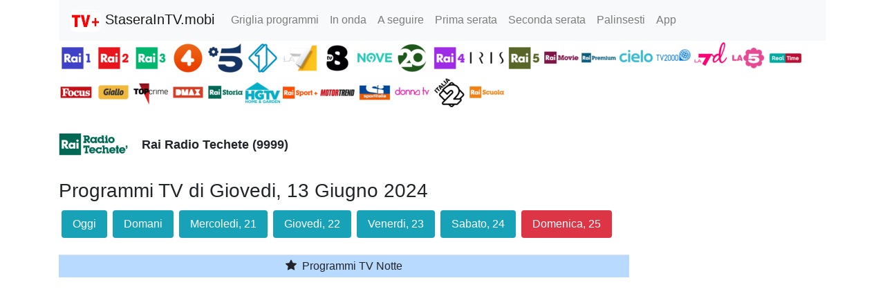

--- FILE ---
content_type: text/html; charset=utf-8
request_url: https://www.google.com/recaptcha/api2/aframe
body_size: 267
content:
<!DOCTYPE HTML><html><head><meta http-equiv="content-type" content="text/html; charset=UTF-8"></head><body><script nonce="3bvWcdZPjP1xEF3mNdZ9IA">/** Anti-fraud and anti-abuse applications only. See google.com/recaptcha */ try{var clients={'sodar':'https://pagead2.googlesyndication.com/pagead/sodar?'};window.addEventListener("message",function(a){try{if(a.source===window.parent){var b=JSON.parse(a.data);var c=clients[b['id']];if(c){var d=document.createElement('img');d.src=c+b['params']+'&rc='+(localStorage.getItem("rc::a")?sessionStorage.getItem("rc::b"):"");window.document.body.appendChild(d);sessionStorage.setItem("rc::e",parseInt(sessionStorage.getItem("rc::e")||0)+1);localStorage.setItem("rc::h",'1768807977011');}}}catch(b){}});window.parent.postMessage("_grecaptcha_ready", "*");}catch(b){}</script></body></html>

--- FILE ---
content_type: application/javascript; charset=utf-8
request_url: https://fundingchoicesmessages.google.com/f/AGSKWxXT8KIOhauNwQVHaNYSFpSmm-wKFPhdWZlEU17uBQRnjA9JT_t9TrjvBU0UgZc5S8KTp4hx_CbpPy6OzfxwFNfzQBIZ4dEDX1PZY3Kudmah3-9O7uRdj3-4ADAya8DElOjWkpkYFgjCY4NbEZFzVjvLll3_ln3HPN47ZTpkpZQrpwyevFTLI0qQYj9g/_/AdNewsclip14.?poll=ad_/ad4./adblock-message./ads.cms
body_size: -1290
content:
window['e394b276-4d29-475b-a058-f7aa9a8b3666'] = true;